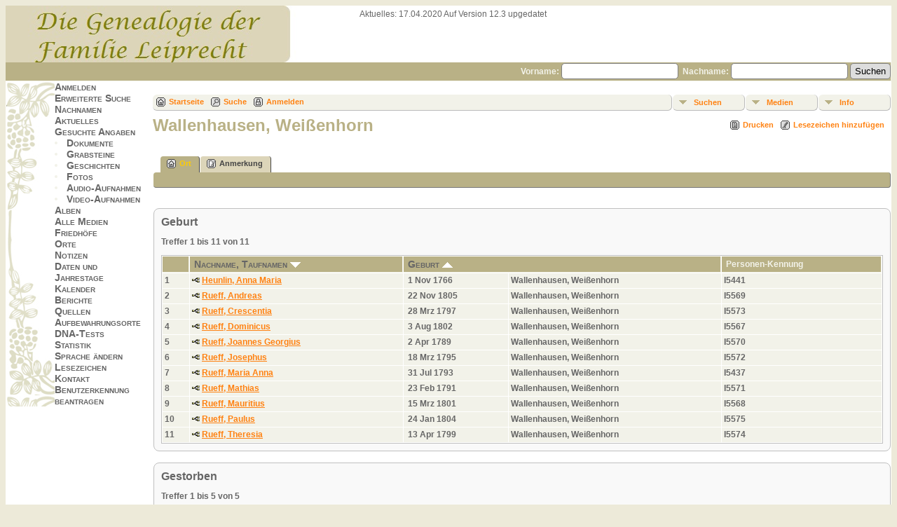

--- FILE ---
content_type: text/html;charset=UTF-8
request_url: https://leiprecht.de/tng/placesearch.php?psearch=Wallenhausen%2C+Wei%C3%9Fenhorn
body_size: 4861
content:
<!DOCTYPE html PUBLIC "-//W3C//DTD XHTML 1.0 Transitional//EN" 
"http://www.w3.org/TR/xhtml1/DTD/xhtml1-transitional.dtd">

<html xmlns="http://www.w3.org/1999/xhtml">
<head>
<title>Wallenhausen, Weißenhorn</title>
<meta name="Keywords" content="" />
<meta name="Description" content="Wallenhausen, Weißenhorn" />
<meta http-equiv="Content-type" content="text/html; charset=UTF-8" />
<meta name="robots" content="noindex,nofollow" />
<link href="css/genstyle.css?v=12.3" rel="stylesheet" type="text/css" />
<link href="templates/template7/css/tngtabs2.css?v=12.3" rel="stylesheet" type="text/css" />
<link href="templates/template7/css/templatestyle.css?v=12.3" rel="stylesheet" type="text/css" />
<script src="https://code.jquery.com/jquery-3.3.1.min.js" type="text/javascript" integrity="sha256-FgpCb/KJQlLNfOu91ta32o/NMZxltwRo8QtmkMRdAu8=" crossorigin="anonymous"></script>
<script src="https://code.jquery.com/ui/1.12.1/jquery-ui.min.js" type="text/javascript" integrity="sha256-VazP97ZCwtekAsvgPBSUwPFKdrwD3unUfSGVYrahUqU=" crossorigin="anonymous"></script>
<script type="text/javascript" src="js/net.js"></script>
<link href="templates/template7/css/mytngstyle.css?v=12.3" rel="stylesheet" type="text/css" />
<link href="css/ol.css" rel="stylesheet" type="text/css" />
<script type="text/javascript" src="js/tngmenuhover2.js"></script>
<script type="text/javascript">
var tnglitbox;
var share = 0;
var closeimg = "img/tng_close.gif";
var smallimage_url = 'ajx_smallimage.php?';
var cmstngpath='';
var loadingmsg = 'Wird geladen...';
var expand_msg = "Darstellung erweitern";
var collapse_msg = "Darstellung reduzieren";
</script>
<link rel="alternate" type="application/rss+xml" title="RSS" href="tngrss.php" />
<!-- The Next Generation of Genealogy Sitebuilding, v.12.3 (14 Mar 2020), Written by Darrin Lythgoe, 2001-2026 -->
</head>
<body id="bodytop" class="placesearch">

<div>
		<table width="100%" border="0" cellspacing="0" cellpadding="0" class="headertitle">
			<tr class="row">
				<td>
					<table width="100%" border="0" cellspacing="0" cellpadding="0">
						<tr>
 							<td class="logo">
								<img src="templates/template7/img/logo.jpg" alt="" />
							</td>
							<td class="news"><span class="emphasis">Aktuelles:</span>


		17.04.2020 Auf Version 12.3 upgedatet

							</td>
						</tr>
					</table>
			<form action="search.php" method="get" style="margin:0px">
					<table width="100%" border="0" cellspacing="0" cellpadding="0">			
						<tr class="strip">
							<td class="fieldnameback">
								<span class="fieldname">
								&nbsp; Vorname: <input type="text" name="myfirstname" size="18" />
								&nbsp;Nachname: <input type="text" name="mylastname" size="18" />
								<input type="hidden" name="mybool" value="AND" /><input type="hidden" name="offset" value="0" />
								<input type="submit" name="search" value="Suchen" />
								</span>
							</td>
						</tr>
					</table>
			</form>
				</td>
			</tr>
			</table>
		
		<table border="0" cellspacing="0" cellpadding="0" class="page" width="100%">
			<tr>
				<td class="section">
					
				<table width="193" border="0" cellspacing="0" cellpadding="0">
					<tr>
						<td class="tableheader"></td>
						<td class="fieldname">
						<a href="login.php" class="lightlink">Anmelden</a><br />
<a href="searchform.php" class="lightlink">Erweiterte Suche</a><br />
<a href="surnames.php" class="lightlink">Nachnamen</a><br />
<a href="whatsnew.php" class="lightlink">Aktuelles</a><br />
<a href="mostwanted.php" class="lightlink">Gesuchte Angaben</a><br />
<li><a href="browsemedia.php?mediatypeID=documents" class="lightlink">Dokumente</a></li>
<li><a href="browsemedia.php?mediatypeID=headstones" class="lightlink">Grabsteine</a></li>
<li><a href="browsemedia.php?mediatypeID=histories" class="lightlink">Geschichten</a></li>
<li><a href="browsemedia.php?mediatypeID=photos" class="lightlink">Fotos</a></li>
<li><a href="browsemedia.php?mediatypeID=recordings" class="lightlink">Audio-Aufnahmen</a></li>
<li><a href="browsemedia.php?mediatypeID=videos" class="lightlink">Video-Aufnahmen</a></li>
<a href="browsealbums.php" class="lightlink">Alben</a><br />
<a href="browsemedia.php" class="lightlink">Alle Medien</a><br />
<a href="cemeteries.php" class="lightlink">Friedhöfe</a><br />
<a href="places.php" class="lightlink">Orte</a><br />
<a href="browsenotes.php" class="lightlink">Notizen</a><br />
<a href="anniversaries.php" class="lightlink">Daten und Jahrestage</a><br />
<a href="calendar.php" class="lightlink">Kalender</a><br />
<a href="reports.php" class="lightlink">Berichte</a><br />
<a href="browsesources.php" class="lightlink">Quellen</a><br />
<a href="browserepos.php" class="lightlink">Aufbewahrungsorte</a><br />
<a href="browse_dna_tests.php" class="lightlink">DNA-Tests</a><br />
<a href="statistics.php" class="lightlink">Statistik</a><br />
<a href="changelanguage.php" class="lightlink">Sprache ändern</a><br />
<a href="bookmarks.php" class="lightlink">Lesezeichen</a><br />
<a href="suggest.php?page=Wallenhausen, Weißenhorn" class="lightlink">Kontakt</a><br />
<a href="newacctform.php" class="lightlink">Benutzerkennung beantragen</a><br />
</td>
							</tr>
						
					</table>
				</td>
				<td valign="top">
					<table border="0" cellspacing="0" cellpadding="0" width="100%">
						<tr>
							<td colspan="2"><div class="normal"><br />
<!-- end of topmenu.php for template 7 --><div class="menucontainer">
<div class="innercontainer">
<div class="icons">
 <a href="index.php"    title="Startseite" class="tngsmallicon" id="home-smicon">Startseite</a>
 <a href="searchform.php" onclick="return openSearch();"   title="Suche" class="tngsmallicon" id="search-smicon">Suche</a>
 <a href="#" onclick="return openLogin('ajx_login.php?p=');"   title="Anmelden" class="tngsmallicon" id="log-smicon">Anmelden</a>
&nbsp;
</div>
<ul class="tngdd  float-right" id="tngdd">
<li class="langmenu stubmenu"><br/></li>
<li><a href="#" class="menulink">Suchen</a>
<ul>
<li><a href="surnames.php"><span class="menu-icon" id="surnames-icon"></span> <span class="menu-label">Nachnamen</span></a></li>
<li><a href="firstnames.php"><span class="menu-icon" id="firstnames-icon"></span> <span class="menu-label">Vornamen</span></a></li>
<li><a href="searchform.php"><span class="menu-icon" id="search-icon"></span> <span class="menu-label">Suche nach Namen</span></a></li>
<li><a href="famsearchform.php"><span class="menu-icon" id="fsearch-icon"></span> <span class="menu-label">Familien suchen</span></a></li>
<li><a href="searchsite.php"><span class="menu-icon" id="searchsite-icon"></span> <span class="menu-label">Seite durchsuchen</span></a></li>
<li><a href="places.php"><span class="menu-icon" id="places-icon"></span> <span class="menu-label">Orte</span></a></li>
<li><a href="anniversaries.php"><span class="menu-icon" id="dates-icon"></span> <span class="menu-label">Jahrestage</span></a></li>
<li><a href="calendar.php?m=01"><span class="menu-icon" id="calendar-icon"></span> <span class="menu-label">Kalender</span></a></li>
<li><a href="cemeteries.php"><span class="menu-icon" id="cemeteries-icon"></span> <span class="menu-label">Friedhöfe</span></a></li>
<li><a href="bookmarks.php"><span class="menu-icon" id="bookmarks-icon"></span> <span class="menu-label">Lesezeichen</span></a></li>
</ul>
</li>
<li><a href="#" class="menulink">Medien</a>
<ul>
<li><a href="browsemedia.php?mediatypeID=documents"><span class="menu-icon" id="documents-icon"></span> <span class="menu-label">Dokumente</span></a></li>
<li><a href="browsemedia.php?mediatypeID=headstones"><span class="menu-icon" id="headstones-icon"></span> <span class="menu-label">Grabsteine</span></a></li>
<li><a href="browsemedia.php?mediatypeID=histories"><span class="menu-icon" id="histories-icon"></span> <span class="menu-label">Geschichten</span></a></li>
<li><a href="browsemedia.php?mediatypeID=photos"><span class="menu-icon" id="photos-icon"></span> <span class="menu-label">Fotos</span></a></li>
<li><a href="browsemedia.php?mediatypeID=recordings"><span class="menu-icon" id="recordings-icon"></span> <span class="menu-label">Audio-Aufnahmen</span></a></li>
<li><a href="browsemedia.php?mediatypeID=videos"><span class="menu-icon" id="videos-icon"></span> <span class="menu-label">Video-Aufnahmen</span></a></li>
<li><a href="browsealbums.php"><span class="menu-icon" id="albums-icon"></span> <span class="menu-label">Alben</span></a></li>
<li><a href="browsemedia.php"><span class="menu-icon" id="media-icon"></span> <span class="menu-label">Alle Medien</span></a></li>
</ul>
</li>
<li><a href="#" class="menulink">Info</a>
<ul class="last">
<li><a href="whatsnew.php"><span class="menu-icon" id="whatsnew-icon"></span> <span class="menu-label">Aktuelles</span></a></li>
<li><a href="mostwanted.php"><span class="menu-icon" id="mw-icon"></span> <span class="menu-label">Gesuchte Angaben</span></a></li>
<li><a href="reports.php"><span class="menu-icon" id="reports-icon"></span> <span class="menu-label">Berichte</span></a></li>
<li><a href="statistics.php"><span class="menu-icon" id="stats-icon"></span> <span class="menu-label">Datenbankstatistiken</span></a></li>
<li><a href="browsetrees.php"><span class="menu-icon" id="trees-icon"></span> <span class="menu-label">Stammbäume</span></a></li>
<li><a href="browsebranches.php"><span class="menu-icon" id="branches-icon"></span> <span class="menu-label">Zweige</span></a></li>
<li><a href="browsenotes.php"><span class="menu-icon" id="notes-icon"></span> <span class="menu-label">Notizen</span></a></li>
<li><a href="browsesources.php"><span class="menu-icon" id="sources-icon"></span> <span class="menu-label">Quellen</span></a></li>
<li><a href="browserepos.php"><span class="menu-icon" id="repos-icon"></span> <span class="menu-label">Aufbewahrungsorte</span></a></li>
<li><a href="browse_dna_tests.php"><span class="menu-icon" id="dna-icon"></span> <span class="menu-label">DNA-Tests</span></a></li>
<li><a href="suggest.php?page=Wallenhausen%2C+Wei%C3%9Fenhorn"><span class="menu-icon" id="contact-icon"></span> <span class="menu-label">Kontakt</span></a></li>
</ul>
</li>
</ul>
</div>
</div>
<div id="searchdrop" class="slidedown" style="display:none;"><a href="#" onclick="jQuery('#searchdrop').slideUp(200);return false;" style="float:right"><img src="img/tng_close.gif" border="0" alt=""/></a><span class="subhead"><strong>Suche</strong> | <a href="searchform.php">Erweiterte Suche</a> | <a href="famsearchform.php">Familien suchen</a> | <a href="searchsite.php">Seite durchsuchen</a></span><br/><br/><form action="search.php" method="get">

<label for="searchfirst">Vorname: </label><input type="text" name="myfirstname" id="searchfirst"/> &nbsp;
<label for="searchlast">Nachname: </label><input type="text" name="mylastname" id="searchlast"/> &nbsp;
<label for="searchid">Kennung: </label><input type="text" class="veryshortfield" name="mypersonid" id="searchid"/> &nbsp;
<input type="hidden" name="idqualify" value="equals"/>
<input type="submit" value="Suche"/></form></div><div class="icons-rt"> <a href="#" onclick="newwindow=window.open('/tng/placesearch.php?psearch=Wallenhausen%2C+Wei%C3%9Fenhorn&amp;tngprint=1','tngprint','width=850,height=600,status=no,resizable=yes,scrollbars=yes'); newwindow.focus(); return false;"  rel="nofollow" title="Drucken" class="tngsmallicon" id="print-smicon">Drucken</a>
 <a href="#" onclick="tnglitbox = new LITBox('ajx_addbookmark.php?p=',{width:350,height:100}); return false;"   title="Lesezeichen hinzufügen" class="tngsmallicon" id="bmk-smicon">Lesezeichen hinzufügen</a>
</div>
<script type="text/javascript">var tngdd=new tngdd.dd("tngdd");tngdd.init("tngdd","menuhover");</script>
<div id="mhmatches"></div>
<h1 class="header fn" id="nameheader" style="margin-bottom:5px">Wallenhausen, Weißenhorn</h1><br clear="all" /><br />
<div id="tngmenu">
<ul id="tngnav">
<li><a id="a0" href="placesearch.php?psearch=Wallenhausen, Weißenhorn&amp;tree=" class="here"><span class="tngsmallicon2" id="place-smicon"></span>Ort</a></li>
<li><a id="a1" href="suggest.php?enttype=L&amp;ID=Wallenhausen%2C+Wei%C3%9Fenhorn&amp;tree="><span class="tngsmallicon2" id="sugg-smicon"></span>Anmerkung</a></li>
</ul>
</div>
<div id="pub-innermenu" class="fieldnameback fieldname smaller rounded4">
&nbsp;
</div><br/>
<br/>
<div class="titlebox">
<span class="subhead"><strong>Geburt</strong></span><br /><p>Treffer 1 bis 11 von 11</p>
	<table cellpadding="3" cellspacing="1" border="0" width="100%" class="whiteback">
		<tr>
			<td class="fieldnameback"><span class="fieldname">&nbsp;</span></td>
			<td class="fieldnameback"><span class="fieldname nw">&nbsp;<b><a href="placesearch.php?psearch=Wallenhausen%2C+Wei%C3%9Fenhorn&amp;order=nameup" class="lightlink">Nachname, Taufnamen <img src="img/tng_sort_desc.gif" width="15" height="8" border="0" alt="" /></a></b>&nbsp;</span></td>
			<td class="fieldnameback" colspan="2"><span class="fieldname">&nbsp;<b><a href="placesearch.php?psearch=Wallenhausen%2C+Wei%C3%9Fenhorn&amp;order=date" class="lightlink">Geburt <img src="img/tng_sort_asc.gif" width="15" height="8" border="0" alt="" /></a></b>&nbsp;</span></td>
			<td class="fieldnameback"><span class="fieldname nw">&nbsp;<b>Personen-Kennung</b>&nbsp;</span></td>
		</tr>

<tr><td class="databack"><span class="normal">1</span></td>
<td class="databack"><span class="normal"><a href="pedigree.php?personID=I5441&amp;tree=Leiprecht"><img src="img/Chart.gif" border="0" width="11" height="10" alt="" /></a> <a href="getperson.php?personID=I5441&amp;tree=Leiprecht">Heunlin, Anna Maria</a>&nbsp;</span></td><td class="databack"><span class="normal">&nbsp;1 Nov 1766</span></td><td class="databack"><span class="normal">Wallenhausen, Weißenhorn&nbsp;</span></td><td class="databack"><span class="normal">I5441 </span></td></tr>
<tr><td class="databack"><span class="normal">2</span></td>
<td class="databack"><span class="normal"><a href="pedigree.php?personID=I5569&amp;tree=Leiprecht"><img src="img/Chart.gif" border="0" width="11" height="10" alt="" /></a> <a href="getperson.php?personID=I5569&amp;tree=Leiprecht">Rueff, Andreas</a>&nbsp;</span></td><td class="databack"><span class="normal">&nbsp;22 Nov 1805</span></td><td class="databack"><span class="normal">Wallenhausen, Weißenhorn&nbsp;</span></td><td class="databack"><span class="normal">I5569 </span></td></tr>
<tr><td class="databack"><span class="normal">3</span></td>
<td class="databack"><span class="normal"><a href="pedigree.php?personID=I5573&amp;tree=Leiprecht"><img src="img/Chart.gif" border="0" width="11" height="10" alt="" /></a> <a href="getperson.php?personID=I5573&amp;tree=Leiprecht">Rueff, Crescentia</a>&nbsp;</span></td><td class="databack"><span class="normal">&nbsp;28 Mrz 1797</span></td><td class="databack"><span class="normal">Wallenhausen, Weißenhorn&nbsp;</span></td><td class="databack"><span class="normal">I5573 </span></td></tr>
<tr><td class="databack"><span class="normal">4</span></td>
<td class="databack"><span class="normal"><a href="pedigree.php?personID=I5567&amp;tree=Leiprecht"><img src="img/Chart.gif" border="0" width="11" height="10" alt="" /></a> <a href="getperson.php?personID=I5567&amp;tree=Leiprecht">Rueff, Dominicus</a>&nbsp;</span></td><td class="databack"><span class="normal">&nbsp;3 Aug 1802</span></td><td class="databack"><span class="normal">Wallenhausen, Weißenhorn&nbsp;</span></td><td class="databack"><span class="normal">I5567 </span></td></tr>
<tr><td class="databack"><span class="normal">5</span></td>
<td class="databack"><span class="normal"><a href="pedigree.php?personID=I5570&amp;tree=Leiprecht"><img src="img/Chart.gif" border="0" width="11" height="10" alt="" /></a> <a href="getperson.php?personID=I5570&amp;tree=Leiprecht">Rueff, Joannes Georgius</a>&nbsp;</span></td><td class="databack"><span class="normal">&nbsp;2 Apr 1789</span></td><td class="databack"><span class="normal">Wallenhausen, Weißenhorn&nbsp;</span></td><td class="databack"><span class="normal">I5570 </span></td></tr>
<tr><td class="databack"><span class="normal">6</span></td>
<td class="databack"><span class="normal"><a href="pedigree.php?personID=I5572&amp;tree=Leiprecht"><img src="img/Chart.gif" border="0" width="11" height="10" alt="" /></a> <a href="getperson.php?personID=I5572&amp;tree=Leiprecht">Rueff, Josephus</a>&nbsp;</span></td><td class="databack"><span class="normal">&nbsp;18 Mrz 1795</span></td><td class="databack"><span class="normal">Wallenhausen, Weißenhorn&nbsp;</span></td><td class="databack"><span class="normal">I5572 </span></td></tr>
<tr><td class="databack"><span class="normal">7</span></td>
<td class="databack"><span class="normal"><a href="pedigree.php?personID=I5437&amp;tree=Leiprecht"><img src="img/Chart.gif" border="0" width="11" height="10" alt="" /></a> <a href="getperson.php?personID=I5437&amp;tree=Leiprecht">Rueff, Maria Anna</a>&nbsp;</span></td><td class="databack"><span class="normal">&nbsp;31 Jul 1793</span></td><td class="databack"><span class="normal">Wallenhausen, Weißenhorn&nbsp;</span></td><td class="databack"><span class="normal">I5437 </span></td></tr>
<tr><td class="databack"><span class="normal">8</span></td>
<td class="databack"><span class="normal"><a href="pedigree.php?personID=I5571&amp;tree=Leiprecht"><img src="img/Chart.gif" border="0" width="11" height="10" alt="" /></a> <a href="getperson.php?personID=I5571&amp;tree=Leiprecht">Rueff, Mathias</a>&nbsp;</span></td><td class="databack"><span class="normal">&nbsp;23 Feb 1791</span></td><td class="databack"><span class="normal">Wallenhausen, Weißenhorn&nbsp;</span></td><td class="databack"><span class="normal">I5571 </span></td></tr>
<tr><td class="databack"><span class="normal">9</span></td>
<td class="databack"><span class="normal"><a href="pedigree.php?personID=I5568&amp;tree=Leiprecht"><img src="img/Chart.gif" border="0" width="11" height="10" alt="" /></a> <a href="getperson.php?personID=I5568&amp;tree=Leiprecht">Rueff, Mauritius</a>&nbsp;</span></td><td class="databack"><span class="normal">&nbsp;15 Mrz 1801</span></td><td class="databack"><span class="normal">Wallenhausen, Weißenhorn&nbsp;</span></td><td class="databack"><span class="normal">I5568 </span></td></tr>
<tr><td class="databack"><span class="normal">10</span></td>
<td class="databack"><span class="normal"><a href="pedigree.php?personID=I5575&amp;tree=Leiprecht"><img src="img/Chart.gif" border="0" width="11" height="10" alt="" /></a> <a href="getperson.php?personID=I5575&amp;tree=Leiprecht">Rueff, Paulus</a>&nbsp;</span></td><td class="databack"><span class="normal">&nbsp;24 Jan 1804</span></td><td class="databack"><span class="normal">Wallenhausen, Weißenhorn&nbsp;</span></td><td class="databack"><span class="normal">I5575 </span></td></tr>
<tr><td class="databack"><span class="normal">11</span></td>
<td class="databack"><span class="normal"><a href="pedigree.php?personID=I5574&amp;tree=Leiprecht"><img src="img/Chart.gif" border="0" width="11" height="10" alt="" /></a> <a href="getperson.php?personID=I5574&amp;tree=Leiprecht">Rueff, Theresia</a>&nbsp;</span></td><td class="databack"><span class="normal">&nbsp;13 Apr 1799</span></td><td class="databack"><span class="normal">Wallenhausen, Weißenhorn&nbsp;</span></td><td class="databack"><span class="normal">I5574 </span></td></tr>

	</table>

</div>
<br/>
<div class="titlebox">
<span class="subhead"><strong>Gestorben</strong></span><br /><p>Treffer 1 bis 5 von 5</p>
	<table cellpadding="3" cellspacing="1" border="0" width="100%" class="whiteback">
		<tr>
			<td class="fieldnameback"><span class="fieldname">&nbsp;</span></td>
			<td class="fieldnameback"><span class="fieldname nw">&nbsp;<b><a href="placesearch.php?psearch=Wallenhausen%2C+Wei%C3%9Fenhorn&amp;order=nameup" class="lightlink">Nachname, Taufnamen <img src="img/tng_sort_desc.gif" width="15" height="8" border="0" alt="" /></a></b>&nbsp;</span></td>
			<td class="fieldnameback" colspan="2"><span class="fieldname">&nbsp;<b><a href="placesearch.php?psearch=Wallenhausen%2C+Wei%C3%9Fenhorn&amp;order=date" class="lightlink">Gestorben <img src="img/tng_sort_asc.gif" width="15" height="8" border="0" alt="" /></a></b>&nbsp;</span></td>
			<td class="fieldnameback"><span class="fieldname nw">&nbsp;<b>Personen-Kennung</b>&nbsp;</span></td>
		</tr>

<tr><td class="databack"><span class="normal">1</span></td>
<td class="databack"><span class="normal"><a href="pedigree.php?personID=I5441&amp;tree=Leiprecht"><img src="img/Chart.gif" border="0" width="11" height="10" alt="" /></a> <a href="getperson.php?personID=I5441&amp;tree=Leiprecht">Heunlin, Anna Maria</a>&nbsp;</span></td><td class="databack"><span class="normal">&nbsp;19 Mrz 1845</span></td><td class="databack"><span class="normal">Wallenhausen, Weißenhorn&nbsp;</span></td><td class="databack"><span class="normal">I5441 </span></td></tr>
<tr><td class="databack"><span class="normal">2</span></td>
<td class="databack"><span class="normal"><a href="pedigree.php?personID=I5440&amp;tree=Leiprecht"><img src="img/Chart.gif" border="0" width="11" height="10" alt="" /></a> <a href="getperson.php?personID=I5440&amp;tree=Leiprecht">Rueff, Andreas</a>&nbsp;</span></td><td class="databack"><span class="normal">&nbsp;2 Mrz 1837</span></td><td class="databack"><span class="normal">Wallenhausen, Weißenhorn&nbsp;</span></td><td class="databack"><span class="normal">I5440 </span></td></tr>
<tr><td class="databack"><span class="normal">3</span></td>
<td class="databack"><span class="normal"><a href="pedigree.php?personID=I5573&amp;tree=Leiprecht"><img src="img/Chart.gif" border="0" width="11" height="10" alt="" /></a> <a href="getperson.php?personID=I5573&amp;tree=Leiprecht">Rueff, Crescentia</a>&nbsp;</span></td><td class="databack"><span class="normal">&nbsp;28 Mai 1803</span></td><td class="databack"><span class="normal">Wallenhausen, Weißenhorn&nbsp;</span></td><td class="databack"><span class="normal">I5573 </span></td></tr>
<tr><td class="databack"><span class="normal">4</span></td>
<td class="databack"><span class="normal"><a href="pedigree.php?personID=I5567&amp;tree=Leiprecht"><img src="img/Chart.gif" border="0" width="11" height="10" alt="" /></a> <a href="getperson.php?personID=I5567&amp;tree=Leiprecht">Rueff, Dominicus</a>&nbsp;</span></td><td class="databack"><span class="normal">&nbsp;3 Sep 1802</span></td><td class="databack"><span class="normal">Wallenhausen, Weißenhorn&nbsp;</span></td><td class="databack"><span class="normal">I5567 </span></td></tr>
<tr><td class="databack"><span class="normal">5</span></td>
<td class="databack"><span class="normal"><a href="pedigree.php?personID=I5568&amp;tree=Leiprecht"><img src="img/Chart.gif" border="0" width="11" height="10" alt="" /></a> <a href="getperson.php?personID=I5568&amp;tree=Leiprecht">Rueff, Mauritius</a>&nbsp;</span></td><td class="databack"><span class="normal">&nbsp;8 Jun 1801</span></td><td class="databack"><span class="normal">Wallenhausen, Weißenhorn&nbsp;</span></td><td class="databack"><span class="normal">I5568 </span></td></tr>

	</table>

</div>
<br/>
<div class="titlebox">
<span class="subhead"><strong>Verheiratet</strong></span><br /><p>Treffer 1 bis 1 von 1</p>
	<table cellpadding="3" cellspacing="1" border="0" width="100%" class="whiteback">
		<tr>
			<td class="fieldnameback"><span class="fieldname">&nbsp;</span></td>
			<td class="fieldnameback"><span class="fieldname nw">&nbsp;<b><a href="placesearch.php?psearch=Wallenhausen%2C+Wei%C3%9Fenhorn&amp;order=nameup" class="lightlink">Familie <img src="img/tng_sort_desc.gif" width="15" height="8" border="0" alt="" /></a></b>&nbsp;</span></td>
			<td class="fieldnameback" colspan="2"><span class="fieldname">&nbsp;<b><a href="placesearch.php?psearch=Wallenhausen%2C+Wei%C3%9Fenhorn&amp;order=date" class="lightlink">Verheiratet <img src="img/tng_sort_asc.gif" width="15" height="8" border="0" alt="" /></a></b>&nbsp;</span></td>
			<td class="fieldnameback"><span class="fieldname nw">&nbsp;<b>Familien-Kennung</b>&nbsp;</span></td>
		</tr>

<tr><td class="databack"><span class="normal">1</span></td>
<td class="databack"><span class="normal"><a href="familygroup.php?familyID=F2004&amp;tree=Leiprecht">Rueff / Heunlin</a>&nbsp;</span></td><td class="databack"><span class="normal">&nbsp;5 Mai 1788</span></td><td class="databack"><span class="normal">Wallenhausen, Weißenhorn&nbsp;</span></td><td class="databack"><span class="normal">F2004 </span></td></tr>

	</table>

</div>
						</div> <!-- end of normal div -->
					</td>
				</tr>
			</table>
		</td>
	</tr>
</table>

<hr />
<div class="footer">
<p class="smaller center">Diese Website läuft mit <a href="https://tngsitebuilding.com" class="footer" target="_blank" title="Learn more about TNG">The Next Generation of Genealogy Sitebuilding</a> v. 12.3,  programmiert von Darrin Lythgoe  &copy; 2001-2026.</p>
<p class="smaller center">Betreut von <a href="suggest.php?" class="footer" title="Kontakt">Frank Leiprecht</a>.</p>
<br />
</div> <!-- end of footer div -->
</div> <!-- end of center div -->
<!-- end of footer.php for template 7 --><script type="text/javascript" src="js/litbox.js"></script>
</body>
</html>


--- FILE ---
content_type: text/css
request_url: https://leiprecht.de/tng/templates/template7/css/templatestyle.css?v=12.3
body_size: 9985
content:
/* templatestyle.css for template 7 overrides to TNG genstyle.css   */

/* override to TNG genstyle.css for DNA Compare reports for template 7   */
.overflowauto {
	width: 87vw;
}
/*  reduce overflowauto for laptops and tablets */
@media only screen and (min-width:1200px) and (max-width:1550px) {
	.overflowauto {
		width: 84vw;
	}
}
@media only screen and (max-width:1280px) {
	.overflowauto {
		width: 80vw;
	}
}
@media only screen and (max-width:1024px) {
	.overflowauto {
		width: 78vw;
	}
}
@media only screen and (max-width:768px) {
	.overflowauto {
		width: 67vw;
	}
}

/* normal: most regular body text */
.normal {
  color: #666;
  font-size: 12px;
  font-family: "Trebuchet MS", Geneva, Arial, Helvetica, SunSans-Regular, sans-serif;
  font-weight: bold;
}


/* fieldname: regular text within column or row title sections */
.fieldname {
  font-size: 12px;
  color: #f2f2e9;
  font-family: "Trebuchet MS", Geneva, Arial, Helvetica, SunSans-Regular, sans-serif;
  font-weight: bold;
}

/* header: heading text */
.header {
  font-size: 24px;
  color: #b9b186;
  font-family: "Trebuchet MS", Geneva, Arial, Helvetica, SunSans-Regular, sans-serif;
  font-weight: bold;
}

/* body: describes page background color and all non-table text not governed by any other style */
body {
	background-color : #edead9;
	color : #666;
	font-size: 12px;
	font-family: "Trebuchet MS", Geneva, Arial, Helvetica, SunSans-Regular, sans-serif;
}

/* link: normal links, active: links in use */
a:link, a:active, div.icons a {
	color : #ff8212;
	font-family: "Trebuchet MS", Geneva, Arial, Helvetica, SunSans-Regular, sans-serif;
}


/* fieldnameback: background color for column and row title sections */
.fieldnameback {
	border-right: 1px solid #f2f2e9;
	border-bottom: 1px solid #f2f2e9;
}

/* databack: background color for data areas */
.databack {
	/*these 2 lines added in 5.0*/
	border-right: 1px solid #f2f2e9;
	border-bottom: 1px solid #f2f2e9;
}

/* added in TNG 10.1 for alternate row striping to databack */
.databackalt {
	background-color: #EEEEDD;
	border-right: 1px solid #f2f2e9;
	border-bottom: 1px solid #f2f2e9;
}

/*************************************************************************
 TNG Mod Manager 10.1 positioning For Template 7
*************************************************************************/
/****** BARS ATTACHED TO BOTTOM OF HEAD SECTION ******/
.fbar-fixed, .tbar-fixed, .ibar-fixed {
	top:131px;
}

/****************** CONTENT ******************/
/* main page mod listing positioning */
table.mmlist-fixed {
	margin-top:168px; /*from top of screen*/
}
/* m2tables - for secondary MH pages Options and Analyzer */
table.m2table-fixed {
	margin-top:131px; /*from top of screen*/
}
table.m3table-fixed {
	margin-top:171px;
}
table.mmlog-fixed {
	margin-top:162px;
}


/* added in TNG 10.1 for alternate row striping to databack */
.databackalt {
	background-color: #EEEEDD;
	border-right: 1px solid #f2f2e9;
	border-bottom: 1px solid #f2f2e9;
}

table.mmlist-fixed {
   margin-top:162px; /*from top of screen*/
}

table.m2table-fixed {
   margin-top:134px; /*from top of screen*/
}

.mmlog-fixed {
   margin-top:163px;
}




/* Added in 4.0.0 */
/* For links on dark background */
a.lightlink:link, a.lightlink:visited {
	font-family: Arial, Helvetica, sans-serif;
	color: #666;
	font-size: 14px;
	font-weight: bold;
	font-variant: small-caps;
	text-decoration: none;
	vertical-align: middle;
	-moz-border-radius: 4px;
	-webkit-border-radius: 4px;
	border-radius: 4px;
}

a.lightlink:hover, a.lightlink:active {
	color: #666;
	font-size: 14px;
	font-weight: bold;
	background-color: #fc3;
	text-decoration: none;
	-moz-border-radius: 4px;
	-webkit-border-radius: 4px;
	border-radius: 4px;
}

/* fieldnameback: background color for column and row title sections */
/* sideback: background color for side and top frames */
.LB_closeAjaxWindow, .bar, .sideback, .fieldnameback,
.tablesaw-cell-label {
	background-color : #b9b186;
}

/* background color for admin menu items while active*/
a.admincell:hover, a.leftlink:hover {
	background-color: #666666;
}

.whitesubhead {
	font-weight: bold;
}

/*added in 5.0.0*/
/*for active secondary tab link*/
a.lightlink3:link, a.lightlink3:visited, a.lightlink3:hover, a.lightlink3:active {
	color: white;
	font-size: 14px;
	font-weight: bold;
	text-decoration: none;
}



#mnav a {
	font-family: "Trebuchet MS", Geneva, Arial, Helvetica, SunSans-Regular, sans-serif;
}

#mnav li { /* all list items */
	font-family: "Trebuchet MS", Geneva, Arial, Helvetica, SunSans-Regular, sans-serif;
	background: #f2f2e9; /* d7cfa2; - same as "databack" background color */
	border-color: #cccc99 #777 #777 #cccc99;
	border-style: solid;
	border-width: 1px;
}


#mnav li ul li {
	background: #eeeecc; /*inactive dropdown menu color*/
}


/* New style definitions added in TNG 7.0.0 to replace bgcolor in topmenu.php */


/* line: is defined to replace the bgcolor="#999966" used with a line gif image (khaki.gif in template 7)*/
.line {
  	color: #999966;
	margin-top: 0px;
	background-image: url(../img/khaki.gif);
	height: 1px;
}

/* page:  */
.page {
	background-color : #FFFFFF;
}

/* tableborder to replace hard-coded style in topmenu.php */
/* bgcolor="#FAF4E6" border="2" bordercolor="#000000" style="border-collapse: collapse" */
.tableborder {
	background-color: #FAF4E6;
	border-collapse: collapse;
	border-color: black;
}

/* searchbox added to replace hard-coded style in topmenu */
/* style="width: 140px; height: 20px; font-size: 11px;" */
.searchbox {
	border-style: solid;
	border-width: 1px;
}

/* tableheader added to replace background="border.jpg" */
.tableheader {
  	background-color: #FFFFFF;
    background-image: url(../img/border.jpg);
    vertical-align: top;
    width: 73px;
}

#headertable, .bodytable {
	width: 100%;
	border: none;
}

#headertable {
	background-color: #ffffff;
}

/* footer:Link added to replace <font color="#39692A"> */
a.footer:hover {
	color: #ff8212;
}

/* headertitle added to replace height in header title */

.headertitle {
  height:108px;
}
/* row is defined to replace the height="81" in <tr> */
.row {
	height: 81px;
}

/* strip replaces  align="right" valign="middle" height="20"  */
.strip {
  	color: #999966;
	margin-top: 0px;
	background-image: url(../img/khaki.gif);
	height: 27px;
	text-align: right;
}

/*  additional classes added for strict validation  */

/* logo defined to replace align="left" valign="middle" width="30%" */
.logo {
  	text-align: left;
	vertical-align: middle;
	width: 30%;
}

/* news defined to replace valign="top" align="left" width="70%" */
.news {
	vertical-align: top;
	text-align: left;
	background-color : #FFFFFF;
	width: 70%;
	padding: 5px;
}

/* section replaces  width="210" valign="top" class="page" */

.section {
	vertical-align: top;
	width: 210px;
}

/* menuback: background color for left nav menu same as fieldname background-color: #f2f2e9 but no border width="120" */
.menuback {
	background-color: #f2f2e9;
	border-right: 0px;
	border-bottom: 0px;
	width: 120px;
}

#tngnav a, #tabs a {
	color:#444;
}

/* spacercol added to replace td width="10" */
.spacercol {
	width: 10px;
}

/* main added to replace <td width="683" */
.main {
	width: 683px;
}
/* maincontent added to replace td valign="top" width="300" */
.maincontent {
	vertical-align: top;
}

/* rightcontent added to replace td width="280" valign="top" */
.rightcontent {
	vertical-align: top;
	width: 280px;
}

/* bigphoto defined to replace width="300" height="172" border="0" in index.php */
.bigphoto {
	width: 300px;
  	height: 172px;
	border: 0px;
}

/* middlecol added to replace td width="103" */
.middlecol {
	width: 103px;
}

.snlink {
	border-bottom:1px solid #aaa;
	border-right:1px solid #aaa;
	background-color:#f2f2e9;
	color:black;
}

a.snlink:hover, .snlinkact, .adminnav .snlinkact {
	background-color:#b9b186;
	color:#fff;
}

.LB_window {
	background: #f2f2e9;
	border: 2px solid #000000;
	color:#000000;
}

.plainheader {
	color:#666633;
}

div.innercontainer {
    border-bottom: 1px solid #bbb;
}

ul.tngdd {
    background-color:#ffffff;
}

ul.tngdd a {
	color:#FF8212;
	font-weight:bold;
}

ul.tngdd ul li a, .slidedown {
	background-color:#f2f2e9;
}

ul.tngdd ul li a:hover {
	background-color:#ffffff;
}

ul.tngdd .menulink {
	background: #f2f2e9 url(../img/ArrowDown.gif) 2px 8px no-repeat;
}

ul.tngdd .menulink, ul.tngdd .langmenu {
	border-bottom-color:#bbb;
	border-right-color:#bbb;
}

ul.tngdd .menulink:hover, ul.tngdd .menuhover {
	border-bottom:1px solid #999;
	border-right:1px solid #999;
	color: #ffffff;
	background: #b9b186 url(../img/arrowdown2.gif) 2px 8px no-repeat;
}

/* databack: background color for data areas */
div.innercontainer, ul.tngdd .langmenu, ul.tngdd .stubmenu, .databack {
    background-color: #f2f2e9;
}

ul.tngdd .sub {
	background:#d1d1d1 url(../img/arrow.gif) 146px 7px no-repeat
}

ul.tngdd .topline {
	border-top:1px solid #777
}

.whitetext {
	text-shadow: none;
	filter: none;
}

#maintitle {
	font-family:Verdana,Arial,sans-serif;
	font-size:30px;
	line-height:30px;
}

.mmaintitle {
	font-family:Verdana,Arial,sans-serif;
	color: #666666;
	font-style: italic;
}

.adminsubmsg {
	color: #FFFFFF;
}

.fambackground {
	background-color: #b9b186;
}

@media (max-width: 700px) {
	.section {
		display: none;
	}
}

@media (max-width: 520px) {
	.rightcontent, .middlecol {
		display:none;
	}
	#maintitle {
		font-size:20px;
		line-height:20px;
	}
	.strip {
		text-align: left;
	}
	.news, .maincontent, .rightcontent {
		display:inline-block;
	}
	.logo {
		display:inline-block;
		width:100%
	}
}
